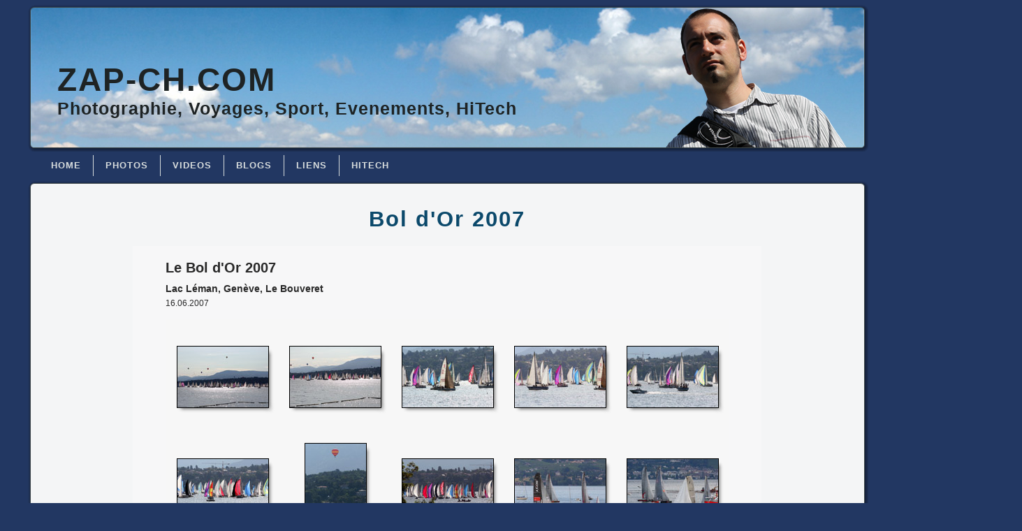

--- FILE ---
content_type: text/html
request_url: http://zap-ch.com/Photos/Sport/Voile/bol-dor-2007.html
body_size: 2248
content:
<!DOCTYPE html PUBLIC "-//W3C//DTD XHTML 1.0 Transitional//EN" "http://www.w3.org/TR/xhtml1/DTD/xhtml1-transitional.dtd"[]>
<html xmlns="http://www.w3.org/1999/xhtml" dir="ltr" lang="en-US" xml:lang="en">
<head>
    <!--
    Created by Artisteer v3.0.0.45570
    Base template (without user's data) checked by http://validator.w3.org : "This page is valid XHTML 1.0 Transitional"
    -->
    <meta http-equiv="Content-Type" content="text/html; charset=UTF-8" />
    <title>Zap-ch.com, Zappala David, David Zappala, www.zap-ch.com</title>
    <meta name="description" content="Site perso David Zappala, photo, voyages, evenements, Genève, Evenement, HiTech" />
    <meta name="keywords" content="Genève, Geneve, Geneva, Bouveret, Yvoire Picture, Pictures, Photo, Photos, Images, Suisse, Zap, Voile, Bol d'or, David, Zappala, David Zappala" />


    <link rel="stylesheet" href="../../../style.css" type="text/css" media="screen" />
    <!--[if IE 6]><link rel="stylesheet" href="../../../style.ie6.css" type="text/css" media="screen" /><![endif]-->
    <!--[if IE 7]><link rel="stylesheet" href="../../../style.ie7.css" type="text/css" media="screen" /><![endif]-->
<link rel="shortcut icon" href="favicon.ico" type="image/x-icon" />
    <script type="text/javascript" src="../../../jquery.js"></script>
    <script type="text/javascript" src="../../../script.js"></script>
</head>
<body>
<div id="art-main">
    <div class="cleared reset-box"></div>
    <div class="art-header">
        <div class="art-header-clip">
            <div class="art-header-png"></div>
            <div class="art-header-jpeg"></div>
        </div>
    <div class="art-header-wrapper">
    <div class="art-header-inner">
        <div class="art-headerobject"></div>
        <div class="art-logo">
                 <h1 class="art-logo-name"><a href="../../../index.html">Zap-ch.com</a></h1>
                         <h2 class="art-logo-text">Photographie, Voyages, Sport, Evenements, HiTech</h2>
                </div>
    </div>
    </div>
    </div>
    <div class="cleared reset-box"></div>
<div class="art-nav">
<div class="art-nav-outer">
<div class="art-nav-wrapper">
<div class="art-nav-inner">
	<ul class="art-hmenu">
		<li>
			<a href="../../../Home.html"><span class="l"></span><span class="r"></span><span class="t">Home</span></a>
		</li>	
		<li>
			<a href="../../../Photos.html" class="active"><span class="l"></span><span class="r"></span><span class="t">Photos</span></a>
			<ul>
				<li>
                    <a href="../../../Photos/Voyages.html">Voyages</a>
			<ul>
				<li>
                    <a href="../../../Photos/Voyages/Espagne.html">Espagne</a>
			<ul>
				<li>
                    <a href="../../../Photos/Voyages/Espagne/Alicante.html">Alicante</a>

                </li>
				<li>
                    <a href="../../../Photos/Voyages/Espagne/Barcelona.html">Barcelona</a>

                </li>
				<li>
                    <a href="../../../Photos/Voyages/Espagne/Park-Guel.html">Barcelona, Park Güel</a>

                </li>
				<li>
                    <a href="../../../Photos/Voyages/Espagne/Mercat-de-la-Boqueria.html">Barcelona, Mercat de La Boqueria</a>

                </li>
				<li>
                    <a href="../../../Photos/Voyages/Espagne/malgrat-de-mar.html">Malgrat de Mar</a>

                </li>
			</ul>

                </li>
				<li>
                    <a href="../../../Photos/Voyages/Portugal.html">Portugal</a>
			<ul>
				<li>
                    <a href="../../../Photos/Voyages/Portugal/Porto.html">Porto</a>

                </li>
			</ul>

                </li>
				<li>
                    <a href="../../../Photos/Voyages/Japan-2009.html">Japon 2009</a>

                </li>
				<li>
                    <a href="../../../Photos/Voyages/Collioure-2010.html">Collioure 2010</a>

                </li>
				<li>
                    <a href="../../../Photos/Voyages/Islande-2011.html">Islande 2011</a>

                </li>
				<li>
                    <a href="../../../Photos/Voyages/canada-2012.html">Canada 2012</a>

                </li>
				<li>
                    <a href="../../../Photos/Voyages/norvege-2013.html">Norvege 2013</a>

                </li>
				<li>
                    <a href="../../../Photos/Voyages/norvege-2014.html">Norvege 2014</a>

                </li>
			</ul>

                </li>
				<li>
                    <a href="../../../Photos/Sport.html" class="active">Sport</a>
			<ul>
				<li>
                    <a href="../../../Photos/Sport/Kite-Surf.html">Kite Surf</a>
			<ul>
				<li>
                    <a href="../../../Photos/Sport/Kite-Surf/Kite-Surf-Malgrat-de-Mar.html">2005 Malgrat de Mar, Espagne</a>

                </li>
			</ul>

                </li>
				<li>
                    <a href="../../../Photos/Sport/Voile.html" class="active">Voile</a>
			<ul>
				<li>
                    <a href="../../../Photos/Sport/Voile/Geneve-Rolle-Geneve-2006.html">Genève-Rolle-GE 2006</a>

                </li>
				<li>
                    <a href="../../../Photos/Sport/Voile/Geneve-Rolle-Geneve-2007.html">Genève-Rolle-GE 2007</a>

                </li>
				<li>
                    <a href="../../../Photos/Sport/Voile/bol-dor-2006.html">Bol d'Or 2006</a>

                </li>
				<li>
                    <a href="../../../Photos/Sport/Voile/bol-dor-2007.html" class="active">Bol d'Or 2007</a>

                </li>
				<li>
                    <a href="../../../Photos/Sport/Voile/bol-dor-2008.html">Bol d'Or 2008</a>

                </li>
			</ul>

                </li>
				<li>
                    <a href="../../../Photos/Sport/Basketball.html">Basketball</a>
			<ul>
				<li>
                    <a href="../../../Photos/Sport/Basketball/suisse-irlande-2006.html">Suisse vs Irlande 2006</a>

                </li>
				<li>
                    <a href="../../../Photos/Sport/Basketball/suisse-france-2007.html">Suisse vs France 2007</a>

                </li>
				<li>
                    <a href="../../../Photos/Sport/Basketball/nyon-vevey-2007.html">Nyon vs Vevey 2007</a>

                </li>
				<li>
                    <a href="../../../Photos/Sport/Basketball/geneva-vevey-2008.html">Genève vs Vevey 2008</a>

                </li>
				<li>
                    <a href="../../../Photos/Sport/Basketball/geneva-vacallo-2008.html">Genève vs Vacallo 2008</a>

                </li>
				<li>
                    <a href="../../../Photos/Sport/Basketball/geneva-birstal-2008.html">Genève vs Birstal 2008</a>

                </li>
			</ul>

                </li>
			</ul>

                </li>
				<li>
                    <a href="../../../Photos/evenements-divers.html">Evénements Divers</a>
			<ul>
				<li>
                    <a href="../../../Photos/evenements-divers/lake-parade.html">Lake Parade</a>
			<ul>
				<li>
                    <a href="../../../Photos/evenements-divers/lake-parade/lake-parade-2004.html">Lake Parade 2004</a>

                </li>
				<li>
                    <a href="../../../Photos/evenements-divers/lake-parade/lake-parade-2005.html">Lake Parade 2005</a>

                </li>
				<li>
                    <a href="../../../Photos/evenements-divers/lake-parade/lake-parade-2006.html">Lake Parade 2006</a>

                </li>
				<li>
                    <a href="../../../Photos/evenements-divers/lake-parade/lake-parade-2007.html">Lake Parade 2007</a>

                </li>
				<li>
                    <a href="../../../Photos/evenements-divers/lake-parade/lake-parade-2012.html">Lake Parade 2012</a>

                </li>
			</ul>

                </li>
				<li>
                    <a href="../../../Photos/evenements-divers/meeting-aerien-bex07.html">Meeting aérien "BEX07"</a>
			<ul>
				<li>
                    <a href="../../../Photos/evenements-divers/meeting-aerien-bex07/patrouille-suisse.html">La Patrouille Suisse</a>

                </li>
				<li>
                    <a href="../../../Photos/evenements-divers/meeting-aerien-bex07/la-patrouille-de-france.html">La Patrouille de France</a>

                </li>
				<li>
                    <a href="../../../Photos/evenements-divers/meeting-aerien-bex07/rafale.html">Le Rafale</a>

                </li>
				<li>
                    <a href="../../../Photos/evenements-divers/meeting-aerien-bex07/fa18.html">Le F/A-18</a>

                </li>
				<li>
                    <a href="../../../Photos/evenements-divers/meeting-aerien-bex07/bex07-divers.html">Divers</a>

                </li>
			</ul>

                </li>
				<li>
                    <a href="../../../Photos/evenements-divers/evian-tattoo-2012.html">Evian Tattoo 2012</a>

                </li>
			</ul>

                </li>
				<li>
                    <a href="../../../Photos/divers.html">Divers</a>
			<ul>
				<li>
                    <a href="../../../Photos/divers/geneve-sous-la-glace-2005.html">Genève sous la glace 05</a>

                </li>
				<li>
                    <a href="../../../Photos/divers/faune-et-flore.html">Faune et flore</a>

                </li>
				<li>
                    <a href="../../../Photos/divers/chancy-2006.html">Chancy (Genève) 11.2006</a>

                </li>
				<li>
                    <a href="../../../Photos/divers/astronomie.html">Astronomie</a>

                </li>
			</ul>

                </li>
			</ul>
		</li>	
		<li>
			<a href="../../../videos.html"><span class="l"></span><span class="r"></span><span class="t">Videos</span></a>
		</li>	
		<li>
			<a href="../../../blogs.html"><span class="l"></span><span class="r"></span><span class="t">Blogs</span></a>
		</li>	
		<li>
			<a href="../../../liens.html"><span class="l"></span><span class="r"></span><span class="t">Liens</span></a>
		</li>	
		<li>
			<a href="../../../hitech.html"><span class="l"></span><span class="r"></span><span class="t">HiTech</span></a>
		</li>	
	</ul>
</div>
</div>
</div>
</div>
<div class="cleared reset-box"></div>
<div class="art-sheet">
        <div class="art-sheet-tl"></div>
        <div class="art-sheet-tr"></div>
        <div class="art-sheet-bl"></div>
        <div class="art-sheet-br"></div>
        <div class="art-sheet-tc"></div>
        <div class="art-sheet-bc"></div>
        <div class="art-sheet-cl"></div>
        <div class="art-sheet-cr"></div>
        <div class="art-sheet-cc"></div>
        <div class="art-sheet-body">
            <div class="art-content-layout">
                <div class="art-content-layout-row">
                    <div class="art-layout-cell art-content">
<div class="art-post">
    <div class="art-post-body">
<div class="art-post-inner art-article">
                                <h2 class="art-postheader">
                Bol d'Or 2007
                                </h2>
                <div class="cleared"></div>
                                                <div class="art-postcontent">
<p><iframe name="target" src="http://zap-ch.com/photos/Bol_d_or_2007/Bol_d_or_2007.html" width="900" height="1060" frameborder="0" id="target"></iframe></p>

                </div>
                <div class="cleared"></div>
                </div>

		<div class="cleared"></div>
    </div>
</div>

                      <div class="cleared"></div>
                    </div>
                </div>
            </div>
            <div class="cleared"></div>
            <div class="art-footer">
                <div class="art-footer-t"></div>
                <div class="art-footer-l"></div>
                <div class="art-footer-b"></div>
                <div class="art-footer-r"></div>
                <div class="art-footer-body">
                            <div class="art-footer-text">
                                
<p><span style="color:rgb(34, 54, 98);"><a href="mailto:info@zap-ch.com">info@zap-ch.com</a></span></p>
<p><br /></p>
<p>Copyright © 2012. All Rights Reserved.</p>


                                                            </div>
                    <div class="cleared"></div>
                </div>
            </div>
    		<div class="cleared"></div>
        </div>
    </div>
    <div class="cleared"></div>
    <p class="art-page-footer"></p>
    <div class="cleared"></div>
</div>

</body>
</html>


--- FILE ---
content_type: text/html
request_url: http://zap-ch.com/photos/Bol_d_or_2007/Bol_d_or_2007.html
body_size: 1967
content:

<!DOCTYPE HTML PUBLIC "-//W3C//DTD HTML 4.01 Transitional//EN" "http://www.w3.org/TR/html4/loose.dtd">
<html xmlns="http://www.w3.org/1999/xhtml" xml:lang="en">
<head>


<meta http-equiv="Content-Type" content="text/html; charset=UTF-8" >
<meta name="Keywords" content="photography,software,photos,digital darkroom,gallery,image,photographer,adobe,photoshop,lightroom" >
<meta name="generator" content="Adobe Photoshop Lightroom" >
<title>Le Bol d'Or 2007</title>
<link rel="stylesheet" type="text/css" media="screen" title="Custom Settings" href="content/custom.css" >
<link rel="stylesheet" type="text/css" media="screen" title="Custom Settings" href="./resources/css/master.css" >


<script type="text/javascript">
window.AgMode = "publish";
cellRolloverColor="#A1A1A1";
cellColor="#949494";
</script>
<script type="text/javascript" src="./resources/js/live_update.js">
</script>


<!--[if lt IE 7.]> <script defer type="text/javascript" src="./resources/js/pngfix.js"></script> <![endif]-->
<!--[if gt IE 6]> <link rel="stylesheet" href="./resources/css/ie7.css"></link> <![endif]-->
<!--[if lt IE 7.]> <link rel="stylesheet" href="./resources/css/ie6.css"></link> <![endif]-->
</head>


<body>


<div id="wrapper_thumb">
  
  
  <div id="sitetitle">
    <h1 onclick="clickTarget( this, 'metadata.siteTitle.value' );" id="metadata.siteTitle.value" class="textColor">Le Bol d'Or 2007</h1>
  </div>
  <div id="collectionHeader">
    <h1 onclick="clickTarget( this, 'metadata.groupTitle.value' );" id="metadata.groupTitle.value" class="textColor">Lac Léman, Genève, Le Bouveret</h1>
    <p onclick="clickTarget( this, 'metadata.groupDescription.value' );" id="metadata.groupDescription.value" class="textColor">16.06.2007</p>
  </div>


  
  <div id="stage">
    <div id="index">
              
		
                                        <div class="thumbnail borderTopLeft" onmouseover="window.gridOn( this.parentNode, 'ID16495_thumb' );" onmouseout="window.gridOff( this.parentNode );" onclick="window.location.href='content/Bol_d_or_001_large.html'">
            <div class="itemNumber">1</div>
            <a href="content/Bol_d_or_001_large.html" onclick="return needThumbImgLink;">
            <div style="margin-left:15px; margin-top:37px;">
                            <div class="dropShadow">
                <div class="inner">
                                    <img src="content/images/thumb/Bol_d_or_001.jpg" id="ID16495_thumb" alt="" class="thumb" />
                                  </div>
              </div>
                          </div>
            </a> </div>
                  <div class="thumbnail borderTopLeft" onmouseover="window.gridOn( this.parentNode, 'ID16506_thumb' );" onmouseout="window.gridOff( this.parentNode );" onclick="window.location.href='content/Bol_d_or_002_large.html'">
            <div class="itemNumber">2</div>
            <a href="content/Bol_d_or_002_large.html" onclick="return needThumbImgLink;">
            <div style="margin-left:15px; margin-top:37px;">
                            <div class="dropShadow">
                <div class="inner">
                                    <img src="content/images/thumb/Bol_d_or_002.jpg" id="ID16506_thumb" alt="" class="thumb" />
                                  </div>
              </div>
                          </div>
            </a> </div>
                  <div class="thumbnail borderTopLeft" onmouseover="window.gridOn( this.parentNode, 'ID16521_thumb' );" onmouseout="window.gridOff( this.parentNode );" onclick="window.location.href='content/Bol_d_or_003_large.html'">
            <div class="itemNumber">3</div>
            <a href="content/Bol_d_or_003_large.html" onclick="return needThumbImgLink;">
            <div style="margin-left:15px; margin-top:37px;">
                            <div class="dropShadow">
                <div class="inner">
                                    <img src="content/images/thumb/Bol_d_or_003.jpg" id="ID16521_thumb" alt="" class="thumb" />
                                  </div>
              </div>
                          </div>
            </a> </div>
                  <div class="thumbnail borderTopLeft" onmouseover="window.gridOn( this.parentNode, 'ID16532_thumb' );" onmouseout="window.gridOff( this.parentNode );" onclick="window.location.href='content/Bol_d_or_004_large.html'">
            <div class="itemNumber">4</div>
            <a href="content/Bol_d_or_004_large.html" onclick="return needThumbImgLink;">
            <div style="margin-left:15px; margin-top:37px;">
                            <div class="dropShadow">
                <div class="inner">
                                    <img src="content/images/thumb/Bol_d_or_004.jpg" id="ID16532_thumb" alt="" class="thumb" />
                                  </div>
              </div>
                          </div>
            </a> </div>
                  <div class="thumbnail borderTopLeft borderRight" onmouseover="window.gridOn( this.parentNode, 'ID16543_thumb' );" onmouseout="window.gridOff( this.parentNode );" onclick="window.location.href='content/Bol_d_or_005_large.html'">
            <div class="itemNumber">5</div>
            <a href="content/Bol_d_or_005_large.html" onclick="return needThumbImgLink;">
            <div style="margin-left:15px; margin-top:37px;">
                            <div class="dropShadow">
                <div class="inner">
                                    <img src="content/images/thumb/Bol_d_or_005.jpg" id="ID16543_thumb" alt="" class="thumb" />
                                  </div>
              </div>
                          </div>
            </a> </div>
                  <div class="clear">
          </div>
                  <div class="thumbnail borderTopLeft" onmouseover="window.gridOn( this.parentNode, 'ID16560_thumb' );" onmouseout="window.gridOff( this.parentNode );" onclick="window.location.href='content/Bol_d_or_006_large.html'">
            <div class="itemNumber">6</div>
            <a href="content/Bol_d_or_006_large.html" onclick="return needThumbImgLink;">
            <div style="margin-left:15px; margin-top:37px;">
                            <div class="dropShadow">
                <div class="inner">
                                    <img src="content/images/thumb/Bol_d_or_006.jpg" id="ID16560_thumb" alt="" class="thumb" />
                                  </div>
              </div>
                          </div>
            </a> </div>
                  <div class="thumbnail borderTopLeft" onmouseover="window.gridOn( this.parentNode, 'ID16571_thumb' );" onmouseout="window.gridOff( this.parentNode );" onclick="window.location.href='content/Bol_d_or_007_large.html'">
            <div class="itemNumber">7</div>
            <a href="content/Bol_d_or_007_large.html" onclick="return needThumbImgLink;">
            <div style="margin-left:37px; margin-top:15px;">
                            <div class="dropShadow">
                <div class="inner">
                                    <img src="content/images/thumb/Bol_d_or_007.jpg" id="ID16571_thumb" alt="" class="thumb" />
                                  </div>
              </div>
                          </div>
            </a> </div>
                  <div class="thumbnail borderTopLeft" onmouseover="window.gridOn( this.parentNode, 'ID16582_thumb' );" onmouseout="window.gridOff( this.parentNode );" onclick="window.location.href='content/Bol_d_or_008_large.html'">
            <div class="itemNumber">8</div>
            <a href="content/Bol_d_or_008_large.html" onclick="return needThumbImgLink;">
            <div style="margin-left:15px; margin-top:37px;">
                            <div class="dropShadow">
                <div class="inner">
                                    <img src="content/images/thumb/Bol_d_or_008.jpg" id="ID16582_thumb" alt="" class="thumb" />
                                  </div>
              </div>
                          </div>
            </a> </div>
                  <div class="thumbnail borderTopLeft" onmouseover="window.gridOn( this.parentNode, 'ID16593_thumb' );" onmouseout="window.gridOff( this.parentNode );" onclick="window.location.href='content/Bol_d_or_009_large.html'">
            <div class="itemNumber">9</div>
            <a href="content/Bol_d_or_009_large.html" onclick="return needThumbImgLink;">
            <div style="margin-left:15px; margin-top:37px;">
                            <div class="dropShadow">
                <div class="inner">
                                    <img src="content/images/thumb/Bol_d_or_009.jpg" id="ID16593_thumb" alt="" class="thumb" />
                                  </div>
              </div>
                          </div>
            </a> </div>
                  <div class="thumbnail borderTopLeft borderRight" onmouseover="window.gridOn( this.parentNode, 'ID16604_thumb' );" onmouseout="window.gridOff( this.parentNode );" onclick="window.location.href='content/Bol_d_or_010_large.html'">
            <div class="itemNumber">10</div>
            <a href="content/Bol_d_or_010_large.html" onclick="return needThumbImgLink;">
            <div style="margin-left:15px; margin-top:37px;">
                            <div class="dropShadow">
                <div class="inner">
                                    <img src="content/images/thumb/Bol_d_or_010.jpg" id="ID16604_thumb" alt="" class="thumb" />
                                  </div>
              </div>
                          </div>
            </a> </div>
                  <div class="clear">
          </div>
                  <div class="thumbnail borderTopLeft" onmouseover="window.gridOn( this.parentNode, 'ID16615_thumb' );" onmouseout="window.gridOff( this.parentNode );" onclick="window.location.href='content/Bol_d_or_011_large.html'">
            <div class="itemNumber">11</div>
            <a href="content/Bol_d_or_011_large.html" onclick="return needThumbImgLink;">
            <div style="margin-left:15px; margin-top:37px;">
                            <div class="dropShadow">
                <div class="inner">
                                    <img src="content/images/thumb/Bol_d_or_011.jpg" id="ID16615_thumb" alt="" class="thumb" />
                                  </div>
              </div>
                          </div>
            </a> </div>
                  <div class="thumbnail borderTopLeft" onmouseover="window.gridOn( this.parentNode, 'ID16626_thumb' );" onmouseout="window.gridOff( this.parentNode );" onclick="window.location.href='content/Bol_d_or_012_large.html'">
            <div class="itemNumber">12</div>
            <a href="content/Bol_d_or_012_large.html" onclick="return needThumbImgLink;">
            <div style="margin-left:15px; margin-top:37px;">
                            <div class="dropShadow">
                <div class="inner">
                                    <img src="content/images/thumb/Bol_d_or_012.jpg" id="ID16626_thumb" alt="" class="thumb" />
                                  </div>
              </div>
                          </div>
            </a> </div>
                  <div class="thumbnail borderTopLeft" onmouseover="window.gridOn( this.parentNode, 'ID16637_thumb' );" onmouseout="window.gridOff( this.parentNode );" onclick="window.location.href='content/Bol_d_or_013_large.html'">
            <div class="itemNumber">13</div>
            <a href="content/Bol_d_or_013_large.html" onclick="return needThumbImgLink;">
            <div style="margin-left:15px; margin-top:37px;">
                            <div class="dropShadow">
                <div class="inner">
                                    <img src="content/images/thumb/Bol_d_or_013.jpg" id="ID16637_thumb" alt="" class="thumb" />
                                  </div>
              </div>
                          </div>
            </a> </div>
                  <div class="thumbnail borderTopLeft" onmouseover="window.gridOn( this.parentNode, 'ID16648_thumb' );" onmouseout="window.gridOff( this.parentNode );" onclick="window.location.href='content/Bol_d_or_014_large.html'">
            <div class="itemNumber">14</div>
            <a href="content/Bol_d_or_014_large.html" onclick="return needThumbImgLink;">
            <div style="margin-left:15px; margin-top:37px;">
                            <div class="dropShadow">
                <div class="inner">
                                    <img src="content/images/thumb/Bol_d_or_014.jpg" id="ID16648_thumb" alt="" class="thumb" />
                                  </div>
              </div>
                          </div>
            </a> </div>
                  <div class="thumbnail borderTopLeft borderRight" onmouseover="window.gridOn( this.parentNode, 'ID16659_thumb' );" onmouseout="window.gridOff( this.parentNode );" onclick="window.location.href='content/Bol_d_or_015_large.html'">
            <div class="itemNumber">15</div>
            <a href="content/Bol_d_or_015_large.html" onclick="return needThumbImgLink;">
            <div style="margin-left:15px; margin-top:37px;">
                            <div class="dropShadow">
                <div class="inner">
                                    <img src="content/images/thumb/Bol_d_or_015.jpg" id="ID16659_thumb" alt="" class="thumb" />
                                  </div>
              </div>
                          </div>
            </a> </div>
                  <div class="clear">
          </div>
                  <div class="thumbnail borderTopLeft" onmouseover="window.gridOn( this.parentNode, 'ID16670_thumb' );" onmouseout="window.gridOff( this.parentNode );" onclick="window.location.href='content/Bol_d_or_016_large.html'">
            <div class="itemNumber">16</div>
            <a href="content/Bol_d_or_016_large.html" onclick="return needThumbImgLink;">
            <div style="margin-left:15px; margin-top:37px;">
                            <div class="dropShadow">
                <div class="inner">
                                    <img src="content/images/thumb/Bol_d_or_016.jpg" id="ID16670_thumb" alt="" class="thumb" />
                                  </div>
              </div>
                          </div>
            </a> </div>
                  <div class="thumbnail borderTopLeft" onmouseover="window.gridOn( this.parentNode, 'ID16681_thumb' );" onmouseout="window.gridOff( this.parentNode );" onclick="window.location.href='content/Bol_d_or_017_large.html'">
            <div class="itemNumber">17</div>
            <a href="content/Bol_d_or_017_large.html" onclick="return needThumbImgLink;">
            <div style="margin-left:15px; margin-top:37px;">
                            <div class="dropShadow">
                <div class="inner">
                                    <img src="content/images/thumb/Bol_d_or_017.jpg" id="ID16681_thumb" alt="" class="thumb" />
                                  </div>
              </div>
                          </div>
            </a> </div>
                  <div class="thumbnail borderTopLeft" onmouseover="window.gridOn( this.parentNode, 'ID16692_thumb' );" onmouseout="window.gridOff( this.parentNode );" onclick="window.location.href='content/Bol_d_or_019_large.html'">
            <div class="itemNumber">18</div>
            <a href="content/Bol_d_or_019_large.html" onclick="return needThumbImgLink;">
            <div style="margin-left:15px; margin-top:37px;">
                            <div class="dropShadow">
                <div class="inner">
                                    <img src="content/images/thumb/Bol_d_or_019.jpg" id="ID16692_thumb" alt="" class="thumb" />
                                  </div>
              </div>
                          </div>
            </a> </div>
                  <div class="thumbnail borderTopLeft" onmouseover="window.gridOn( this.parentNode, 'ID16703_thumb' );" onmouseout="window.gridOff( this.parentNode );" onclick="window.location.href='content/Bol_d_or_020_large.html'">
            <div class="itemNumber">19</div>
            <a href="content/Bol_d_or_020_large.html" onclick="return needThumbImgLink;">
            <div style="margin-left:15px; margin-top:37px;">
                            <div class="dropShadow">
                <div class="inner">
                                    <img src="content/images/thumb/Bol_d_or_020.jpg" id="ID16703_thumb" alt="" class="thumb" />
                                  </div>
              </div>
                          </div>
            </a> </div>
                  <div class="thumbnail borderTopLeft borderRight" onmouseover="window.gridOn( this.parentNode, 'ID16714_thumb' );" onmouseout="window.gridOff( this.parentNode );" onclick="window.location.href='content/Bol_d_or_021_large.html'">
            <div class="itemNumber">20</div>
            <a href="content/Bol_d_or_021_large.html" onclick="return needThumbImgLink;">
            <div style="margin-left:15px; margin-top:37px;">
                            <div class="dropShadow">
                <div class="inner">
                                    <img src="content/images/thumb/Bol_d_or_021.jpg" id="ID16714_thumb" alt="" class="thumb" />
                                  </div>
              </div>
                          </div>
            </a> </div>
                  <div class="clear">
          </div>
                  <div class="thumbnail borderTopLeft borderBottom" onmouseover="window.gridOn( this.parentNode, 'ID16725_thumb' );" onmouseout="window.gridOff( this.parentNode );" onclick="window.location.href='content/Bol_d_or_022_large.html'">
            <div class="itemNumber">21</div>
            <a href="content/Bol_d_or_022_large.html" onclick="return needThumbImgLink;">
            <div style="margin-left:15px; margin-top:37px;">
                            <div class="dropShadow">
                <div class="inner">
                                    <img src="content/images/thumb/Bol_d_or_022.jpg" id="ID16725_thumb" alt="" class="thumb" />
                                  </div>
              </div>
                          </div>
            </a> </div>
                  <div class="thumbnail borderTopLeft borderBottom" onmouseover="window.gridOn( this.parentNode, 'ID16736_thumb' );" onmouseout="window.gridOff( this.parentNode );" onclick="window.location.href='content/Bol_d_or_023_large.html'">
            <div class="itemNumber">22</div>
            <a href="content/Bol_d_or_023_large.html" onclick="return needThumbImgLink;">
            <div style="margin-left:15px; margin-top:37px;">
                            <div class="dropShadow">
                <div class="inner">
                                    <img src="content/images/thumb/Bol_d_or_023.jpg" id="ID16736_thumb" alt="" class="thumb" />
                                  </div>
              </div>
                          </div>
            </a> </div>
                  <div class="thumbnail borderTopLeft borderBottom" onmouseover="window.gridOn( this.parentNode, 'ID16747_thumb' );" onmouseout="window.gridOff( this.parentNode );" onclick="window.location.href='content/Bol_d_or_024_large.html'">
            <div class="itemNumber">23</div>
            <a href="content/Bol_d_or_024_large.html" onclick="return needThumbImgLink;">
            <div style="margin-left:15px; margin-top:37px;">
                            <div class="dropShadow">
                <div class="inner">
                                    <img src="content/images/thumb/Bol_d_or_024.jpg" id="ID16747_thumb" alt="" class="thumb" />
                                  </div>
              </div>
                          </div>
            </a> </div>
                  <div class="thumbnail borderTopLeft borderBottom" onmouseover="window.gridOn( this.parentNode, 'ID16758_thumb' );" onmouseout="window.gridOff( this.parentNode );" onclick="window.location.href='content/Bol_d_or_025_large.html'">
            <div class="itemNumber">24</div>
            <a href="content/Bol_d_or_025_large.html" onclick="return needThumbImgLink;">
            <div style="margin-left:15px; margin-top:37px;">
                            <div class="dropShadow">
                <div class="inner">
                                    <img src="content/images/thumb/Bol_d_or_025.jpg" id="ID16758_thumb" alt="" class="thumb" />
                                  </div>
              </div>
                          </div>
            </a> </div>
                  <div class="thumbnail borderTopLeft borderRight borderBottom" onmouseover="window.gridOn( this.parentNode, 'ID16769_thumb' );" onmouseout="window.gridOff( this.parentNode );" onclick="window.location.href='content/Bol_d_or_026_large.html'">
            <div class="itemNumber">25</div>
            <a href="content/Bol_d_or_026_large.html" onclick="return needThumbImgLink;">
            <div style="margin-left:15px; margin-top:37px;">
                            <div class="dropShadow">
                <div class="inner">
                                    <img src="content/images/thumb/Bol_d_or_026.jpg" id="ID16769_thumb" alt="" class="thumb" />
                                  </div>
              </div>
                          </div>
            </a> </div>
                  <div class="clear">
          </div>
            </div>
  </div>
  <div class="clear">
  </div>

  
  <div class="pagination">
    <ul>
                        <li class="current textColor">1</li>
                  <li class="textColor"> <a href="index_2.html">2</a> </li>
                  <li class="textColor"> <a href="index_3.html">3</a> </li>
                  <li class="textColor"> <a href="index_4.html">4</a> </li>
                			      <li class="previous textColor"> Précédent </li>
							      <li class="next textColor"> <a class="paginationLinks" href="index_2.html">Suivant</a> </li>
				          </ul>
  </div>


  
  <div id="contact">
          <a href="mailto:info@zap-ch.com"> <span
        class="textColor" id="metadata.contactInfo.value">© David Zappala</span>
          </a>
      </div>
  <div class="clear">
  </div>
</div>
</body>
</html>




--- FILE ---
content_type: text/css
request_url: http://zap-ch.com/style.css
body_size: 4698
content:
/* begin Page */
/* Created by Artisteer v3.0.0.45570 */

#art-main, table
{
    font-family: Arial, Helvetica, Sans-Serif;
    font-style: normal;
    font-weight: normal;
    font-size: 13px;
    letter-spacing: 1px;
}

h1, h2, h3, h4, h5, h6, p, a, ul, ol, li
{
    margin: 0;
    padding: 0;
}

.art-postcontent,
.art-postcontent li,
.art-postcontent table,
.art-postcontent a,
.art-postcontent a:link,
.art-postcontent a:visited,
.art-postcontent a.visited,
.art-postcontent a:hover,
.art-postcontent a.hovered
{
    font-family: Arial, Helvetica, Sans-Serif;
    text-align: center;
}

.art-postcontent p
{
    margin: 12px 0;
}

h1, h2, h3, h4, h5, h6,
h1 a, h2 a, h3 a, h4 a, h5 a, h6 a,
h1 a:link, h2 a:link, h3 a:link, h4 a:link, h5 a:link, h6 a:link,
h1 a:visited, h2 a:visited, h3 a:visited, h4 a:visited, h5 a:visited, h6 a:visited,
h1 a:hover, h2 a:hover, h3 a:hover, h4 a:hover, h5 a:hover, h6 a:hover
{
  font-family: Arial, Helvetica, Sans-Serif;
  font-style: normal;
  font-weight: bold;
  font-size: 24px;
  text-align: left;
  text-decoration: none;
  letter-spacing: 3px;
}

.art-postcontent a
{
  font-style: normal;
  font-weight: normal;
  text-decoration: none;
  letter-spacing: 1px;
  color: #223762;
}

.art-postcontent a:link
{
  font-style: normal;
  font-weight: normal;
  text-decoration: none;
  letter-spacing: 1px;
  color: #223762;
}

.art-postcontent a:visited, .art-postcontent a.visited
{
  text-decoration: underline;
  color: #A74C02;
}

.art-postcontent  a:hover, .art-postcontent a.hover
{
  text-decoration: underline;
  color: #223762;
}

.art-postcontent h1
{
   color: #0F6999;
margin: 15px 0;    
}

.art-blockcontent h1
{
margin: 15px 0; 
}

.art-postcontent h2
{
   color: #0F6999;
margin: 16px 0;
   font-size: 22px;
   letter-spacing: 2px;    
}

.art-blockcontent h2
{
margin: 16px 0;
   font-size: 22px;
   letter-spacing: 2px; 
}

.art-postcontent h2 a, .art-postcontent h2 a:link, .art-postcontent h2 a:hover, .art-postcontent h2 a:visited, .art-blockcontent h2 a, .art-blockcontent h2 a:link, .art-blockcontent h2 a:hover, .art-blockcontent h2 a:visited 
{
   font-size: 22px;
   letter-spacing: 2px; 
}

.art-postcontent h3
{
   color: #4D595B;
margin: 18px 0;
   font-size: 20px;
   letter-spacing: 2px;    
}

.art-blockcontent h3
{
margin: 18px 0;
   font-size: 20px;
   letter-spacing: 2px; 
}

.art-postcontent h3 a, .art-postcontent h3 a:link, .art-postcontent h3 a:hover, .art-postcontent h3 a:visited, .art-blockcontent h3 a, .art-blockcontent h3 a:link, .art-blockcontent h3 a:hover, .art-blockcontent h3 a:visited 
{
   font-size: 20px;
   letter-spacing: 2px; 
}

.art-postcontent h4
{
   color: #232929;
margin: 18px 0;
   font-size: 15px;
   letter-spacing: 2px;    
}

.art-blockcontent h4
{
margin: 18px 0;
   font-size: 15px;
   letter-spacing: 2px; 
}

.art-postcontent h4 a, .art-postcontent h4 a:link, .art-postcontent h4 a:hover, .art-postcontent h4 a:visited, .art-blockcontent h4 a, .art-blockcontent h4 a:link, .art-blockcontent h4 a:hover, .art-blockcontent h4 a:visited 
{
   font-size: 15px;
   letter-spacing: 2px; 
}

.art-postcontent h5
{
   color: #232929;
margin: 20px 0;
   font-size: 13px;
   letter-spacing: 2px;    
}

.art-blockcontent h5
{
margin: 20px 0;
   font-size: 13px;
   letter-spacing: 2px; 
}

.art-postcontent h5 a, .art-postcontent h5 a:link, .art-postcontent h5 a:hover, .art-postcontent h5 a:visited, .art-blockcontent h5 a, .art-blockcontent h5 a:link, .art-blockcontent h5 a:hover, .art-blockcontent h5 a:visited 
{
   font-size: 13px;
   letter-spacing: 2px; 
}

.art-postcontent h6
{
   color: #343C3D;
margin: 28px 0;
   font-size: 13px;
   letter-spacing: 2px;    
}

.art-blockcontent h6
{
margin: 28px 0;
   font-size: 13px;
   letter-spacing: 2px; 
}

.art-postcontent h6 a, .art-postcontent h6 a:link, .art-postcontent h6 a:hover, .art-postcontent h6 a:visited, .art-blockcontent h6 a, .art-blockcontent h6 a:link, .art-blockcontent h6 a:hover, .art-blockcontent h6 a:visited 
{
   font-size: 13px;
   letter-spacing: 2px; 
}

ul
{
  list-style-type: none;
}

ol
{
  list-style-position: inside;
}

html 
{
    height:100%;
}

#art-main
{
  position: relative;
  z-index: 0;
  width: 100%;
  left: 0;
  top: 0;
  cursor:default;
  overflow:visible;
}

body
{
  padding: 0; 
  margin:0;
  color: #223762;
  height:100%;
  min-height:100%;
  background-color: #223762;
  min-width: 1205px;
}

.cleared
{
  display:block;
  clear: both;
  float: none;
  margin: 0;
  padding: 0;
  border: none;
  font-size: 0;
  height:0;
  overflow:hidden;
}

.reset-box
{
  overflow:hidden;
  display:table; 
}

form
{
  padding: 0 !important;
  margin: 0 !important;
}

table.position
{
  position: relative;
  width: 100%;
  table-layout: fixed;
}

/* end Page */

/* begin Header */
div.art-header
{
    margin: 0 auto;
  position: relative;
  z-index: -1;
  width:1205px;
  height: 212px;
  margin-top: 5px;
  margin-bottom: -5px;
}

div.art-header-clip
{
  position: absolute;
  width:100%;
  left:0;
  overflow:hidden;
  height:212px;
}

.art-header-wrapper 
{
        position: relative;
    width:1205px;
    margin:0 auto;
}
.art-header-inner 
{
    margin: 0 13px;
}

div.art-header-png
{
  position: absolute;
  left:0;
  top: 0;
  width: 1205px;
  height: 212px;
  background-image: url('images/header.png');
  background-repeat: no-repeat;
  background-position:center center; 
}

div.art-header-jpeg
{
  position: absolute;
  top: 0;
  left:0;
  width: 1205px;
  height: 212px;
  background-image: url('images/header.jpg');
  background-repeat: no-repeat;
  background-position: center center;
}
/* end Header */

/* begin HeaderObject */
div.art-headerobject
{
  display: block;
  left: 100%;
  margin-left: -380px;
  position: absolute;
  top: 0;
  width: 600px;
  height: 212px;
  background-image: url('images/header-object.png');
}
/* end HeaderObject */

/* begin Logo */
div.art-logo
{
  display: block;
  position: absolute;
  top: 82px;
  left: 5%;
  margin-left: -16px;
}

h1.art-logo-name
{
  display: block;
  text-align: left;
  font-family: Vijaya,Arial, Helvetica, Sans-Serif;
  font-size: 46px;
  letter-spacing: 2px;
  text-transform: uppercase;
  padding: 0;
  margin: 0;
  color: #1E2324 !important;
}
h1.art-logo-name a, 
h1.art-logo-name a:link, 
h1.art-logo-name a:visited, 
h1.art-logo-name a:hover
{
  font-family: Vijaya,Arial, Helvetica, Sans-Serif;
  font-size: 46px;
  letter-spacing: 2px;
  text-transform: uppercase;
  padding: 0;
  margin: 0;
  color: #1E2324 !important;
}

h2.art-logo-text
{
  display: block;
  text-align: left;
  font-family: Vijaya,Arial, Helvetica, Sans-Serif;
  font-variant: normal;
  font-size: 25px;
  letter-spacing: 1px;
  text-transform: none;
  padding: 0;
  margin: 0;
  color: #1E2324 !important;
}
h2.art-logo-text a,
h2.art-logo-text a:link,
h2.art-logo-text a:visited,
h2.art-logo-text a:hover
{
  font-family: Vijaya,Arial, Helvetica, Sans-Serif;
  font-variant: normal;
  font-size: 25px;
  letter-spacing: 1px;
  text-transform: none;
  padding: 0;
  margin: 0;
  color: #1E2324 !important;
}

#headline, #slogan 
{
    display: block;
    min-width: 150px;
    text-align: left;
}
/* end Logo */

/* begin Menu */
/* menu structure */

.art-hmenu a, .art-hmenu a:link, .art-hmenu a:visited, .art-hmenu a:hover
{
    outline: none;
}

.art-hmenu, .art-hmenu ul
{
  margin: 0;
  padding: 0;
  border: 0;
  list-style-type: none;
  display: block;
}

.art-hmenu li
{
  margin: 0;
  padding: 0;
  border: 0;
  display: block;
  float: left;
  position: relative;
  z-index: 5;
  background: none;
}

.art-hmenu li:hover
{
  z-index: 10000;
  white-space: normal;
}

.art-hmenu li li
{
  float: none;
}

.art-hmenu ul
{
  visibility: hidden;
  position: absolute;
  z-index: 10;
  left: 0;
  top: 0;
  background: none;
  min-height: 0;
  background-image: url('images/spacer.gif');
  padding: 10px 30px 30px 30px;
  margin: -10px 0 0 -30px;
}

.art-hmenu li:hover>ul
{
  visibility: visible;
  top: 100%;
}

.art-hmenu li li:hover>ul
{
  top: 0;
  left: 100%;
}

.art-hmenu:after, .art-hmenu ul:after
{
  content: ".";
  height: 0;
  display: block;
  visibility: hidden;
  overflow: hidden;
  clear: both;
}
.art-hmenu{
  min-height: 0;
  position:relative;
  padding: 0 5px 0 5px;
}

.art-hmenu ul ul
{
  padding: 30px 30px 30px 10px;
  margin: -30px 0 0 -10px;
}

/* menu structure */

.art-nav
{
   position: relative;
  width:1205px;
  margin:0 auto;
  min-height: 30px;
  z-index: 100;
    margin-top: 10px;
    margin-bottom: 0;
}

.art-nav-outer
{
    position:absolute;
    width:100%;
}

.art-nav-wrapper 
{
        position: relative;
    width:1205px;
    margin:0 auto;
}
.art-nav-inner 
{
    margin: 0 13px;
}

/* end Menu */

/* begin MenuItem */
.art-hmenu a
{
  position: relative;
  display: block;
  overflow: hidden;
  height: 30px;
  cursor: pointer;
  font-weight: bold;
  text-align: left;
  text-decoration: none;
  text-transform: uppercase;
}

.art-hmenu ul li
{
    margin:0;
    clear: both;
}

.art-hmenu a .r, .art-hmenu a .l
{
  position: absolute;
  display: block;
  top: 0;
  z-index: -1;
  height: 100px;
  background-image: url('images/menuitem.png');
}

.art-hmenu a .l
{
  left: 0;
  right: 0;
}

.art-hmenu a .r
{
  width: 400px;
  right: 0;
  clip: rect(auto, auto, auto, 400px);
}

.art-hmenu a .t, .art-hmenu ul a, .art-hmenu a:link, .art-hmenu a:visited, .art-hmenu a:hover
{
  font-weight: bold;
  text-align: left;
  text-decoration: none;
  text-transform: uppercase;
}

.art-hmenu a .t
{
  color: #D6DBDC;
  padding: 0 17px;
  margin: 0 0;
  line-height: 30px;
  text-align: center;
}

.art-hmenu a:hover .l, .art-hmenu a:hover .r
{
  top: -35px;
}

.art-hmenu li:hover>a .l, .art-hmenu li:hover>a .r
{
  top: -35px;
}

.art-hmenu li:hover a .l, .art-hmenu li:hover a .r
{
  top: -35px;
}
.art-hmenu a:hover .t
{
  color: #C7E8F9;
}

.art-hmenu li:hover a .t
{
  color: #C7E8F9;
}

.art-hmenu li:hover>a .t
{
  color: #C7E8F9;
}

/* end MenuItem */

/* begin MenuSeparator */
.art-hmenu .art-hmenu-li-separator
{
  display: block;
  width: 1px;
  height:30px;
}
.art-nav .art-hmenu-separator
{
  display: block;
  margin:0 auto;
  width: 1px;
  height: 30px;
  background-image: url('images/menuseparator.png');
}
/* end MenuSeparator */

/* begin MenuSubItem */
.art-hmenu ul a
{
  display: block;
  white-space: nowrap;
  height: 32px;
  width: 180px;
  overflow: hidden;
  background-image: url('images/subitem.png');
  background-position: left top;
  background-repeat: repeat-x;
  border-width: 1px;
  border-style: solid;
  border-color: #677779;
  text-align: left;
  text-indent: 12px;
  text-decoration: none;
  line-height: 32px;
  color: #D6DBDC;
  font-variant: normal;
  font-size: 12px;
  text-transform: none;
  margin:0;
  padding:0;
}

.art-nav ul.art-hmenu ul span, .art-nav ul.art-hmenu ul span span
{
  display: inline;
  float: none;
  margin: inherit;
  padding: inherit;
  background-image: none;
  text-align: inherit;
  text-decoration: inherit;
}

.art-hmenu ul a:link, .art-hmenu ul a:visited, .art-hmenu ul a:hover, .art-hmenu ul a:active, .art-nav ul.art-hmenu ul span, .art-nav ul.art-hmenu ul span span
{
  text-align: left;
  text-indent: 12px;
  text-decoration: none;
  line-height: 32px;
  color: #D6DBDC;
  font-variant: normal;
  font-size: 12px;
  text-transform: none;
  margin:0;
  padding:0;
}

.art-hmenu ul li a:hover
{
  color: #B9E2F8;
  border-color: #677779;
  background-position: 0 -32px;
}

.art-hmenu ul li:hover>a
{
  color: #B9E2F8;
  border-color: #677779;
  background-position: 0 -32px;
}

.art-nav .art-hmenu ul li a:hover span, .art-nav .art-hmenu ul li a:hover span span
{
  color: #B9E2F8;
}

.art-nav .art-hmenu ul li:hover>a span, .art-nav .art-hmenu ul li:hover>a span span
{
  color: #B9E2F8;
}

/* end MenuSubItem */

/* begin Box, Sheet */
.art-sheet
{
  position: relative;
  margin: 0 auto;
  min-width: 33px;
  min-height: 33px;
  margin-top: 5px;
  margin-bottom: -5px;
  cursor:auto;
  width: 1205px;
}

.art-sheet-body
{
  position: relative;
  padding: 13px;
    padding-top:13px;
    padding-bottom:13px;
}

.art-sheet-tr, .art-sheet-tl, .art-sheet-br, .art-sheet-bl, .art-sheet-tc, .art-sheet-bc,.art-sheet-cr, .art-sheet-cl
{
  position: absolute;
}

.art-sheet-tr, .art-sheet-tl, .art-sheet-br, .art-sheet-bl
{
  width: 52px;
  height: 52px;
  background-image: url('images/sheet_s.png');
}

.art-sheet-tl
{
  top: 0;
  left: 0;
  clip: rect(auto, 26px, 26px, auto);
}

.art-sheet-tr
{
  top: 0;
  right: 0;
  clip: rect(auto, auto, 26px, 26px);
}

.art-sheet-bl
{
  bottom: 0;
  left: 0;
  clip: rect(26px, 26px, auto, auto);
}

.art-sheet-br
{
  bottom: 0;
  right: 0;
  clip: rect(26px, auto, auto, 26px);
}

.art-sheet-tc, .art-sheet-bc
{
  left: 26px;
  right: 26px;
  height: 52px;
  background-image: url('images/sheet_h.png');
}

.art-sheet-tc
{
  top: 0;
  clip: rect(auto, auto, 26px, auto);
}

.art-sheet-bc
{
  bottom: 0;
  clip: rect(26px, auto, auto, auto);
}

.art-sheet-cr, .art-sheet-cl
{
  top: 26px;
  bottom: 26px;
  width: 52px;
  background-image: url('images/sheet_v.png');
}

.art-sheet-cr
{
  right: 0;
  clip: rect(auto, auto, auto, 26px);
}

.art-sheet-cl
{
  left: 0;
  clip: rect(auto, 26px, auto, auto);
}

.art-sheet-cc
{
  position: absolute;
  top: 26px;
  left: 26px;
  right: 26px;
  bottom: 26px;
  background-color: #F4F5F6;
}

#art-page-background-top-texture, #art-page-background-middle-texture, #art-page-background-glare
{
  min-width: 1205px;
}

/* end Box, Sheet */

/* begin Layout */
.art-content-layout
{
  display: table;
  position:relative;
  margin: 0 auto;
  table-layout: fixed;
  border-collapse: collapse;
  background-color: Transparent;
  border: none !important;
  padding:0 !important;
  width:100%;
  margin-top:0;
  margin-bottom:0;
}
.art-layout-cell, .art-content-layout-row
{
  background-color: Transparent;
  vertical-align: top;
  text-align: left;
  border: none;
  margin:0;
  padding:0;
}

.art-content-layout .art-content-layout{margin:0;}
.art-content-layout .art-layout-cell, .art-content-layout .art-layout-cell .art-content-layout .art-layout-cell{display: table-cell;}
.art-layout-cell .art-layout-cell{display: block;}
.art-content-layout-row {display: table-row;}
.art-layout-glare{position:relative;}/* end Layout */

/* begin Box, Block */
.art-block
{
  position: relative;
  min-width: 1px;
  min-height: 1px;
  margin: 10px;
}

.art-block-body
{
  position: relative;
  padding: 0;
}

div.art-block img
{
/* WARNING do NOT collapse this to 'border' - inheritance! */
    border-width: 0;
    border-color: #BEE4F9;
  border-style: solid;
  margin: 10px;
}

/* end Box, Block */

/* begin BlockHeader */
.art-blockheader
{
  margin-bottom: 0;
  position: relative;
  height: 25px;
}

.art-blockheader h3.t
{
  position: relative;
  height: 25px;
  color: #000000;
  font-size: 13px;
  letter-spacing: normal;
  text-transform: uppercase;
  margin:0;
  padding: 0 10px 0 30px;
  white-space: nowrap;
  line-height: 25px;
}

.art-blockheader h3.t a,
.art-blockheader h3.t a:link,
.art-blockheader h3.t a:visited, 
.art-blockheader h3.t a:hover
{
  color: #000000;
  font-size: 13px;
  letter-spacing: normal;
  text-transform: uppercase;
}

.art-blockheader .l, .art-blockheader .r
{
  position: absolute;
  height: 25px;
  background-image: url('images/blockheader.png');
}

.art-blockheader .l
{
  left: 0;
  right: 24px;
}

.art-blockheader .r
{
  width: 1179px;
  right: 0;
  clip: rect(auto, auto, auto, 1155px);
}

/* end BlockHeader */

/* begin Box, BlockContent */
.art-blockcontent
{
  position: relative;
  margin: 0 auto;
  min-width: 1px;
  min-height: 1px;
}

.art-blockcontent-body
{
  position: relative;
  padding: 3px;
  color: #363E3F;
  font-family: Arial, Helvetica, Sans-Serif;
  font-size: 13px;
}

.art-blockcontent-body table,
.art-blockcontent-body li, 
.art-blockcontent-body a,
.art-blockcontent-body a:link,
.art-blockcontent-body a:visited,
.art-blockcontent-body a:hover
{
  color: #363E3F;
  font-family: Arial, Helvetica, Sans-Serif;
  font-size: 13px;
}

.art-blockcontent-body p
{
  margin: 6px 0;
}

.art-blockcontent-body a, .art-blockcontent-body a:link
{
  color: #0F6999;
  text-decoration: underline;
}

.art-blockcontent-body a:visited, .art-blockcontent-body a.visited
{
  color: #839395; 
  text-decoration: none;
}

.art-blockcontent-body a:hover, .art-blockcontent-body a.hover
{
  color: #148CCC;
  text-decoration: none;
}

.art-blockcontent-body ul li
{
  line-height: 125%;    
  color: #5B6A6B;
  margin: 0 0 0 12px;
}/* end Box, BlockContent */

/* begin Button */
.art-button-wrapper a.art-button,
.art-button-wrapper a.art-button:link,
.art-button-wrapper input.art-button,
.art-button-wrapper button.art-button
{
  text-decoration: none;
  font-family: Arial, Helvetica, Sans-Serif;
  font-style: normal;
  font-weight: bold;
  font-size: 13px;
  letter-spacing: 1px;
  position:relative;
  top:0;
  display: inline-block;
  vertical-align: middle;
  white-space: nowrap;
  text-align: center;
  color: #000000 !important;
  width: auto;
  outline: none;
  border: none;
  background: none;
  line-height: 22px;
  height: 22px;
  margin: 0 !important;
  padding: 0 5px !important;
  overflow: visible;
  cursor: pointer;
}

.art-button img, .art-button-wrapper img
{
  margin: 0;
  vertical-align: middle;
}

.art-button-wrapper
{
  vertical-align: middle;
  display: inline-block;
  position: relative;
  height: 22px;
  overflow: hidden;
  white-space: nowrap;
  width: auto;
  margin: 0;
  padding: 0;
  z-index: 0;
}

.firefox2 .art-button-wrapper
{
  display: block;
  float: left;
}

input, select, textarea
{
  vertical-align: middle;
  font-family: Arial, Helvetica, Sans-Serif;
  font-style: normal;
  font-weight: bold;
  font-size: 13px;
  letter-spacing: 1px;
}

.art-block select 
{
    width:96%;
}

.art-button-wrapper.hover .art-button, .art-button-wrapper.hover a.art-button:link, .art-button:hover
{
  color: #FEDBBD !important;
  text-decoration: none !important;
}

.art-button-wrapper.active .art-button, .art-button-wrapper.active a.art-button:link
{
  color: #B9E2F8 !important;
}

.art-button-wrapper .art-button-l, .art-button-wrapper .art-button-r
{
  display: block;
  position: absolute;
  height: 76px;
  margin: 0;
  padding: 0;
  background-image: url('images/button.png');
}

.art-button-wrapper .art-button-l
{
  left: 0;
  right: 7px;
}

.art-button-wrapper .art-button-r
{
  width: 415px;
  right: 0;
  clip: rect(auto, auto, auto, 408px);
}

.art-button-wrapper.hover .art-button-l, .art-button-wrapper.hover .art-button-r
{
  top: -27px;
}

.art-button-wrapper.active .art-button-l, .art-button-wrapper.active .art-button-r
{
  top: -54px;
}

.art-button-wrapper input
{
  float: none !important;
}
/* end Button */

/* begin Box, Post */
.art-post
{
  position: relative;
  min-width: 1px;
  min-height: 1px;
  margin: 7px;
}

.art-post-body
{
  position: relative;
  padding: 7px;
}

a img
{
  border: 0;
}

.art-article img, img.art-article, .art-block img, .art-footer img
{
  border: solid 1px #282E2F;
  margin: 5px;
}

.art-metadata-icons img
{
  border: none;
  vertical-align: middle;
  margin: 2px;
}

.art-article table, table.art-article
{
  border-collapse: collapse;
  margin: 1px;
}

.art-article th, .art-article td
{
  padding: 2px;
  border: solid 1px #7E8F91;
  vertical-align: top;
  text-align: left;
}

.art-article th
{
  text-align: center;
  vertical-align: middle;
  padding: 7px;
}

pre
{
  overflow: auto;
  padding: 0.1em;
}

/* end Box, Post */

/* begin PostHeaderIcon */
h2.art-postheader
{
  color: #0B496B;
  margin: 12px 0 8px;
  font-size: 31px;
  text-align: center;
  letter-spacing: 2px;
}

h2.art-postheader a, 
h2.art-postheader a:link, 
h2.art-postheader a:visited,
h2.art-postheader a.visited,
h2.art-postheader a:hover,
h2.art-postheader a.hovered
{
  font-size: 31px;
  text-align: center;
  letter-spacing: 2px;
}

h2.art-postheader a, h2.art-postheader a:link
{
  text-align: left;
  text-decoration: none;
  color: #0D5982;
}

h2.art-postheader a:visited, h2.art-postheader a.visited
{
  color: #576466;
}

h2.art-postheader a:hover,  h2.art-postheader a.hovered
{
  text-decoration: underline;
  color: #148CCC;
}

/* end PostHeaderIcon */

/* begin PostMetadata, PostMetadataHeader */
.art-postmetadataheader
{
  overflow:hidden;
  padding: 1px;
  background-image: url('images/postmetadataheader_bg.png');
  border-color: #BEE4F9;
  border-style: solid;
  border-width: 0;
}
/* end PostMetadata, PostMetadataHeader */

/* begin PostIcons, PostHeaderIcons */
.art-postheadericons,
.art-postheadericons a,
.art-postheadericons a:link,
.art-postheadericons a:visited,
.art-postheadericons a:hover
{
  font-family: Arial, Helvetica, Sans-Serif;
  font-size: 12px;
  letter-spacing: 1px;
  color: #576466;
}

.art-postheadericons
{
  padding: 1px;
}

.art-postheadericons a, .art-postheadericons a:link
{
  font-style: normal;
  font-weight: bold;
  text-decoration: none;
  color: #883E01;
}

.art-postheadericons a:visited, .art-postheadericons a.visited
{
  letter-spacing: 1px;
  color: #883E01;
}

.art-postheadericons a:hover, .art-postheadericons a.hover
{
  letter-spacing: 1px;
  text-decoration: underline;
  color: #151819;
}
/* end PostIcons, PostHeaderIcons */

/* begin PostBullets */
.art-post ol, .art-post ul
{
  margin: 1em 0 1em 2em;
  padding: 0;
}

.art-post li
{
  font-size: 13px;
  text-align: left;
  color: #101313;
  padding: 0 0 0 13px;
}

.art-post li ol, .art-post li ul
{
  margin: 0.5em 0 0.5em 2em;
  padding: 0;
}

.art-post ol>li
{
  background: none;
  padding-left: 0;
  /* overrides overflow for "ul li" and sets the default value */
  overflow: visible;
}

.art-post ul>li
{
  background-image: url('images/postbullets.png');
  background-repeat: no-repeat;
  padding-left: 13px;
  /* makes "ul li" not to align behind the image if they are in the same line */
  overflow-x: visible;
  overflow-y: hidden;
}

/* end PostBullets */

/* begin PostQuote */
.art-postcontent blockquote,
.art-postcontent blockquote a,
.art-postcontent blockquote a:link,
.art-postcontent blockquote a:visited,
.art-postcontent blockquote a:hover
{
  color: #2A3132;
  font-style: italic;
  font-weight: normal;
  text-align: left;
}

.art-postcontent blockquote p
{
   margin:5px;
}

.art-postcontent blockquote
{
   border: solid 1px #96A4A6;
  margin: 10px 10px 10px 50px;
  padding: 0 0 0 34px;
  background-color: #FED2AE;
  background-image: url('images/postquote.png');
  background-position: left top;
  background-repeat: no-repeat;
  /* makes blockquote not to align behind the image if they are in the same line */
  overflow: auto;
  clear:both;
}

/* end PostQuote */

/* begin PostMetadata, PostMetadataFooter */
.art-postmetadatafooter
{
  overflow:hidden;
  padding: 1px;
  background-image: url('images/postmetadatafooter_bg.png');
  border-color: #BEE4F9;
  border-style: solid;
  border-width: 0;
}
/* end PostMetadata, PostMetadataFooter */

/* begin PostIcons, PostFooterIcons */
.art-postfootericons,
.art-postfootericons a,
.art-postfootericons a:link,
.art-postfootericons a:visited,
.art-postfootericons a:hover
{
  font-family: Arial, Helvetica, Sans-Serif;
  font-size: 12px;
  text-decoration: none;
  letter-spacing: 1px;
  color: #637274;
}

.art-postfootericons
{
  padding: 1px;
}

.art-postfootericons a, .art-postfootericons a:link
{
  font-style: normal;
  font-weight: bold;
  color: #924301;
}

.art-postfootericons a:visited, .art-postfootericons a.visited
{
  color: #924301;
}

.art-postfootericons a:hover, .art-postfootericons a.hover
{
  text-decoration: underline;
  color: #000000;
}
/* end PostIcons, PostFooterIcons */

/* begin Footer */
.art-footer
{
  position: relative;
  margin-top:0;
  margin-bottom:0;
  width: 100%;
}

.art-footer-b 
{
  position: absolute;
  left:3px;
  right:3px;
  bottom:0;
  height:50px;
  background-image: url('images/footer_b.png');
}

.art-footer-r, .art-footer-l
{
  position: absolute;
  height:50px;
  background-image: url('images/footer_s.png');
  bottom: 0;
}

.art-footer-l
{
  left: 0;
  width:3px;
}

.art-footer-r
{
  right: 0;
  width:6px;
  clip: rect(auto, auto, auto, 3px);
}

.art-footer-t
{
  position: absolute;
  top: 0;
  left: 0;
  right: 0;
  bottom: 50px;
  background-color: #BDC6C7;
}

.art-footer-body
{
    position:relative;
    padding: 10px;
}

.art-footer-text p
{
  padding:0;
  margin:0;
  text-align: center;
}

.art-footer-text,
.art-footer-text a,
.art-footer-text a:link,
.art-footer-text a:visited,
.art-footer-text a:hover,
.art-footer-text td, 
.art-footer-text th,
.art-footer-text caption
{
    color: #363E3F;
    font-size: 12px;
}

.art-footer-text
{
  min-height: 50px;
  padding-left: 10px;
  padding-right: 10px;
  text-align: center;
}

.art-footer-text a,
.art-footer-text a:link
{
  color: #0F6999;
  font-style: normal;
  font-weight: bold;
  text-decoration: none;
}

.art-footer-text a:visited
{
  color: #839395;
}

.art-footer-text a:hover
{
  color: #223762;
  text-decoration: underline;
}

div.art-footer img
{
/* WARNING do NOT collapse this to 'border' - inheritance! */
    border-width: 0;
    border-color: #BEE4F9;
  border-style: solid;
  margin: 7px;
}/* end Footer */

/* begin PageFooter */
.art-page-footer, 
.art-page-footer a,
.art-page-footer a:link,
.art-page-footer a:visited,
.art-page-footer a:hover
{
  font-family: Arial;
  font-size: 10px;
  letter-spacing: normal;
  word-spacing: normal;
  font-style: normal;
  font-weight: normal;
  text-decoration: underline;
  color: #BEE4F9;
}

.art-page-footer
{
  padding: 1em;
  text-align: center;
  text-decoration: none;
  color: #A4B0B2;
}
/* end PageFooter */

/* begin LayoutCell, content */

/* end LayoutCell, content */




--- FILE ---
content_type: text/css
request_url: http://zap-ch.com/photos/Bol_d_or_2007/content/custom.css
body_size: 481
content:
#previewFull {
  background-color: #F7F7F7 !important;
  width: 832px !important;
  color: inherit;
}

#liveUpdateContactInfo {
}

#sitetitle {
  border-bottom: none !important;
}

body {
  background-color: #F7F7F8 !important;
  color: inherit;
}

#stage, #stage2 {
  border-bottom: none !important;
}

.borderRight {
  border-right: 1px solid #F7F7F7 !important;
}

#wrapper_thumb {
  width: 806px !important;
}

.logo {
  display: none !important;
}

.detailText {
  color: #282828 !important;
  background-color: inherit;
}

.preview {
  border: 1px solid #000000 !important;
}

.thumbnail {
  background-color: #F7F7F7 !important;
  color: inherit;
}

.itemNumber {
  color: #DFDFDF !important;
  display: none !important;
  background-color: inherit;
}

#stage2 {
  width: 832px !important;
}

.thumb, .preview {
}

.selectedThumbnail, .thumbnail:hover {
  background-color: #F7F7F7 !important;
  color: inherit;
}

.borderTopLeft {
  border-top: 1px solid #F7F7F7 !important;
  border-left: 1px solid #F7F7F7 !important;
}

.borderRightDotted {
  border-right: 1px dotted #F7F7F7 !important;
}

.caption {
  color: #282828 !important;
  background-color: inherit;
}

.emptyThumbnail {
  background-color: #F7F7F7 !important;
  color: inherit;
}

#wrapper_large {
  width: 832px !important;
}

.borderBottomRight {
  border-right: 1px solid #F7F7F7 !important;
  border-bottom: 1px solid #F7F7F7 !important;
}

#previewImage {
  maxSize: 800.00 !important;
}

.paginationLinks, .pagination, #liveUpdatePagination {
}

.thumb {
  border: 1px solid #000000 !important;
}

#liveUpdateSiteTitle {
}

.borderBottom {
  border-bottom: 1px solid #F7F7F7 !important;
}

#stage {
  width: 806px !important;
}

.textColor {
  color: #292929 !important;
  background-color: inherit;
}
